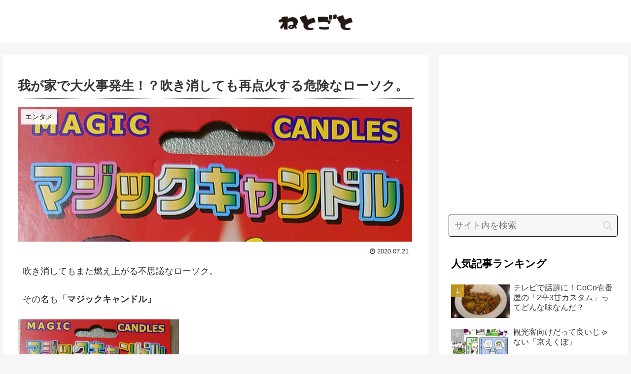

--- FILE ---
content_type: text/html; charset=utf-8
request_url: https://www.google.com/recaptcha/api2/anchor?ar=1&k=6Lcq1NwaAAAAAK__ZxhVMCOGZGissqzZJ1xrboA7&co=aHR0cHM6Ly9uZXRvZ290by5jb206NDQz&hl=ja&v=N67nZn4AqZkNcbeMu4prBgzg&size=invisible&badge=inline&anchor-ms=20000&execute-ms=30000&cb=xqzdsmk255f3
body_size: 48872
content:
<!DOCTYPE HTML><html dir="ltr" lang="ja"><head><meta http-equiv="Content-Type" content="text/html; charset=UTF-8">
<meta http-equiv="X-UA-Compatible" content="IE=edge">
<title>reCAPTCHA</title>
<style type="text/css">
/* cyrillic-ext */
@font-face {
  font-family: 'Roboto';
  font-style: normal;
  font-weight: 400;
  font-stretch: 100%;
  src: url(//fonts.gstatic.com/s/roboto/v48/KFO7CnqEu92Fr1ME7kSn66aGLdTylUAMa3GUBHMdazTgWw.woff2) format('woff2');
  unicode-range: U+0460-052F, U+1C80-1C8A, U+20B4, U+2DE0-2DFF, U+A640-A69F, U+FE2E-FE2F;
}
/* cyrillic */
@font-face {
  font-family: 'Roboto';
  font-style: normal;
  font-weight: 400;
  font-stretch: 100%;
  src: url(//fonts.gstatic.com/s/roboto/v48/KFO7CnqEu92Fr1ME7kSn66aGLdTylUAMa3iUBHMdazTgWw.woff2) format('woff2');
  unicode-range: U+0301, U+0400-045F, U+0490-0491, U+04B0-04B1, U+2116;
}
/* greek-ext */
@font-face {
  font-family: 'Roboto';
  font-style: normal;
  font-weight: 400;
  font-stretch: 100%;
  src: url(//fonts.gstatic.com/s/roboto/v48/KFO7CnqEu92Fr1ME7kSn66aGLdTylUAMa3CUBHMdazTgWw.woff2) format('woff2');
  unicode-range: U+1F00-1FFF;
}
/* greek */
@font-face {
  font-family: 'Roboto';
  font-style: normal;
  font-weight: 400;
  font-stretch: 100%;
  src: url(//fonts.gstatic.com/s/roboto/v48/KFO7CnqEu92Fr1ME7kSn66aGLdTylUAMa3-UBHMdazTgWw.woff2) format('woff2');
  unicode-range: U+0370-0377, U+037A-037F, U+0384-038A, U+038C, U+038E-03A1, U+03A3-03FF;
}
/* math */
@font-face {
  font-family: 'Roboto';
  font-style: normal;
  font-weight: 400;
  font-stretch: 100%;
  src: url(//fonts.gstatic.com/s/roboto/v48/KFO7CnqEu92Fr1ME7kSn66aGLdTylUAMawCUBHMdazTgWw.woff2) format('woff2');
  unicode-range: U+0302-0303, U+0305, U+0307-0308, U+0310, U+0312, U+0315, U+031A, U+0326-0327, U+032C, U+032F-0330, U+0332-0333, U+0338, U+033A, U+0346, U+034D, U+0391-03A1, U+03A3-03A9, U+03B1-03C9, U+03D1, U+03D5-03D6, U+03F0-03F1, U+03F4-03F5, U+2016-2017, U+2034-2038, U+203C, U+2040, U+2043, U+2047, U+2050, U+2057, U+205F, U+2070-2071, U+2074-208E, U+2090-209C, U+20D0-20DC, U+20E1, U+20E5-20EF, U+2100-2112, U+2114-2115, U+2117-2121, U+2123-214F, U+2190, U+2192, U+2194-21AE, U+21B0-21E5, U+21F1-21F2, U+21F4-2211, U+2213-2214, U+2216-22FF, U+2308-230B, U+2310, U+2319, U+231C-2321, U+2336-237A, U+237C, U+2395, U+239B-23B7, U+23D0, U+23DC-23E1, U+2474-2475, U+25AF, U+25B3, U+25B7, U+25BD, U+25C1, U+25CA, U+25CC, U+25FB, U+266D-266F, U+27C0-27FF, U+2900-2AFF, U+2B0E-2B11, U+2B30-2B4C, U+2BFE, U+3030, U+FF5B, U+FF5D, U+1D400-1D7FF, U+1EE00-1EEFF;
}
/* symbols */
@font-face {
  font-family: 'Roboto';
  font-style: normal;
  font-weight: 400;
  font-stretch: 100%;
  src: url(//fonts.gstatic.com/s/roboto/v48/KFO7CnqEu92Fr1ME7kSn66aGLdTylUAMaxKUBHMdazTgWw.woff2) format('woff2');
  unicode-range: U+0001-000C, U+000E-001F, U+007F-009F, U+20DD-20E0, U+20E2-20E4, U+2150-218F, U+2190, U+2192, U+2194-2199, U+21AF, U+21E6-21F0, U+21F3, U+2218-2219, U+2299, U+22C4-22C6, U+2300-243F, U+2440-244A, U+2460-24FF, U+25A0-27BF, U+2800-28FF, U+2921-2922, U+2981, U+29BF, U+29EB, U+2B00-2BFF, U+4DC0-4DFF, U+FFF9-FFFB, U+10140-1018E, U+10190-1019C, U+101A0, U+101D0-101FD, U+102E0-102FB, U+10E60-10E7E, U+1D2C0-1D2D3, U+1D2E0-1D37F, U+1F000-1F0FF, U+1F100-1F1AD, U+1F1E6-1F1FF, U+1F30D-1F30F, U+1F315, U+1F31C, U+1F31E, U+1F320-1F32C, U+1F336, U+1F378, U+1F37D, U+1F382, U+1F393-1F39F, U+1F3A7-1F3A8, U+1F3AC-1F3AF, U+1F3C2, U+1F3C4-1F3C6, U+1F3CA-1F3CE, U+1F3D4-1F3E0, U+1F3ED, U+1F3F1-1F3F3, U+1F3F5-1F3F7, U+1F408, U+1F415, U+1F41F, U+1F426, U+1F43F, U+1F441-1F442, U+1F444, U+1F446-1F449, U+1F44C-1F44E, U+1F453, U+1F46A, U+1F47D, U+1F4A3, U+1F4B0, U+1F4B3, U+1F4B9, U+1F4BB, U+1F4BF, U+1F4C8-1F4CB, U+1F4D6, U+1F4DA, U+1F4DF, U+1F4E3-1F4E6, U+1F4EA-1F4ED, U+1F4F7, U+1F4F9-1F4FB, U+1F4FD-1F4FE, U+1F503, U+1F507-1F50B, U+1F50D, U+1F512-1F513, U+1F53E-1F54A, U+1F54F-1F5FA, U+1F610, U+1F650-1F67F, U+1F687, U+1F68D, U+1F691, U+1F694, U+1F698, U+1F6AD, U+1F6B2, U+1F6B9-1F6BA, U+1F6BC, U+1F6C6-1F6CF, U+1F6D3-1F6D7, U+1F6E0-1F6EA, U+1F6F0-1F6F3, U+1F6F7-1F6FC, U+1F700-1F7FF, U+1F800-1F80B, U+1F810-1F847, U+1F850-1F859, U+1F860-1F887, U+1F890-1F8AD, U+1F8B0-1F8BB, U+1F8C0-1F8C1, U+1F900-1F90B, U+1F93B, U+1F946, U+1F984, U+1F996, U+1F9E9, U+1FA00-1FA6F, U+1FA70-1FA7C, U+1FA80-1FA89, U+1FA8F-1FAC6, U+1FACE-1FADC, U+1FADF-1FAE9, U+1FAF0-1FAF8, U+1FB00-1FBFF;
}
/* vietnamese */
@font-face {
  font-family: 'Roboto';
  font-style: normal;
  font-weight: 400;
  font-stretch: 100%;
  src: url(//fonts.gstatic.com/s/roboto/v48/KFO7CnqEu92Fr1ME7kSn66aGLdTylUAMa3OUBHMdazTgWw.woff2) format('woff2');
  unicode-range: U+0102-0103, U+0110-0111, U+0128-0129, U+0168-0169, U+01A0-01A1, U+01AF-01B0, U+0300-0301, U+0303-0304, U+0308-0309, U+0323, U+0329, U+1EA0-1EF9, U+20AB;
}
/* latin-ext */
@font-face {
  font-family: 'Roboto';
  font-style: normal;
  font-weight: 400;
  font-stretch: 100%;
  src: url(//fonts.gstatic.com/s/roboto/v48/KFO7CnqEu92Fr1ME7kSn66aGLdTylUAMa3KUBHMdazTgWw.woff2) format('woff2');
  unicode-range: U+0100-02BA, U+02BD-02C5, U+02C7-02CC, U+02CE-02D7, U+02DD-02FF, U+0304, U+0308, U+0329, U+1D00-1DBF, U+1E00-1E9F, U+1EF2-1EFF, U+2020, U+20A0-20AB, U+20AD-20C0, U+2113, U+2C60-2C7F, U+A720-A7FF;
}
/* latin */
@font-face {
  font-family: 'Roboto';
  font-style: normal;
  font-weight: 400;
  font-stretch: 100%;
  src: url(//fonts.gstatic.com/s/roboto/v48/KFO7CnqEu92Fr1ME7kSn66aGLdTylUAMa3yUBHMdazQ.woff2) format('woff2');
  unicode-range: U+0000-00FF, U+0131, U+0152-0153, U+02BB-02BC, U+02C6, U+02DA, U+02DC, U+0304, U+0308, U+0329, U+2000-206F, U+20AC, U+2122, U+2191, U+2193, U+2212, U+2215, U+FEFF, U+FFFD;
}
/* cyrillic-ext */
@font-face {
  font-family: 'Roboto';
  font-style: normal;
  font-weight: 500;
  font-stretch: 100%;
  src: url(//fonts.gstatic.com/s/roboto/v48/KFO7CnqEu92Fr1ME7kSn66aGLdTylUAMa3GUBHMdazTgWw.woff2) format('woff2');
  unicode-range: U+0460-052F, U+1C80-1C8A, U+20B4, U+2DE0-2DFF, U+A640-A69F, U+FE2E-FE2F;
}
/* cyrillic */
@font-face {
  font-family: 'Roboto';
  font-style: normal;
  font-weight: 500;
  font-stretch: 100%;
  src: url(//fonts.gstatic.com/s/roboto/v48/KFO7CnqEu92Fr1ME7kSn66aGLdTylUAMa3iUBHMdazTgWw.woff2) format('woff2');
  unicode-range: U+0301, U+0400-045F, U+0490-0491, U+04B0-04B1, U+2116;
}
/* greek-ext */
@font-face {
  font-family: 'Roboto';
  font-style: normal;
  font-weight: 500;
  font-stretch: 100%;
  src: url(//fonts.gstatic.com/s/roboto/v48/KFO7CnqEu92Fr1ME7kSn66aGLdTylUAMa3CUBHMdazTgWw.woff2) format('woff2');
  unicode-range: U+1F00-1FFF;
}
/* greek */
@font-face {
  font-family: 'Roboto';
  font-style: normal;
  font-weight: 500;
  font-stretch: 100%;
  src: url(//fonts.gstatic.com/s/roboto/v48/KFO7CnqEu92Fr1ME7kSn66aGLdTylUAMa3-UBHMdazTgWw.woff2) format('woff2');
  unicode-range: U+0370-0377, U+037A-037F, U+0384-038A, U+038C, U+038E-03A1, U+03A3-03FF;
}
/* math */
@font-face {
  font-family: 'Roboto';
  font-style: normal;
  font-weight: 500;
  font-stretch: 100%;
  src: url(//fonts.gstatic.com/s/roboto/v48/KFO7CnqEu92Fr1ME7kSn66aGLdTylUAMawCUBHMdazTgWw.woff2) format('woff2');
  unicode-range: U+0302-0303, U+0305, U+0307-0308, U+0310, U+0312, U+0315, U+031A, U+0326-0327, U+032C, U+032F-0330, U+0332-0333, U+0338, U+033A, U+0346, U+034D, U+0391-03A1, U+03A3-03A9, U+03B1-03C9, U+03D1, U+03D5-03D6, U+03F0-03F1, U+03F4-03F5, U+2016-2017, U+2034-2038, U+203C, U+2040, U+2043, U+2047, U+2050, U+2057, U+205F, U+2070-2071, U+2074-208E, U+2090-209C, U+20D0-20DC, U+20E1, U+20E5-20EF, U+2100-2112, U+2114-2115, U+2117-2121, U+2123-214F, U+2190, U+2192, U+2194-21AE, U+21B0-21E5, U+21F1-21F2, U+21F4-2211, U+2213-2214, U+2216-22FF, U+2308-230B, U+2310, U+2319, U+231C-2321, U+2336-237A, U+237C, U+2395, U+239B-23B7, U+23D0, U+23DC-23E1, U+2474-2475, U+25AF, U+25B3, U+25B7, U+25BD, U+25C1, U+25CA, U+25CC, U+25FB, U+266D-266F, U+27C0-27FF, U+2900-2AFF, U+2B0E-2B11, U+2B30-2B4C, U+2BFE, U+3030, U+FF5B, U+FF5D, U+1D400-1D7FF, U+1EE00-1EEFF;
}
/* symbols */
@font-face {
  font-family: 'Roboto';
  font-style: normal;
  font-weight: 500;
  font-stretch: 100%;
  src: url(//fonts.gstatic.com/s/roboto/v48/KFO7CnqEu92Fr1ME7kSn66aGLdTylUAMaxKUBHMdazTgWw.woff2) format('woff2');
  unicode-range: U+0001-000C, U+000E-001F, U+007F-009F, U+20DD-20E0, U+20E2-20E4, U+2150-218F, U+2190, U+2192, U+2194-2199, U+21AF, U+21E6-21F0, U+21F3, U+2218-2219, U+2299, U+22C4-22C6, U+2300-243F, U+2440-244A, U+2460-24FF, U+25A0-27BF, U+2800-28FF, U+2921-2922, U+2981, U+29BF, U+29EB, U+2B00-2BFF, U+4DC0-4DFF, U+FFF9-FFFB, U+10140-1018E, U+10190-1019C, U+101A0, U+101D0-101FD, U+102E0-102FB, U+10E60-10E7E, U+1D2C0-1D2D3, U+1D2E0-1D37F, U+1F000-1F0FF, U+1F100-1F1AD, U+1F1E6-1F1FF, U+1F30D-1F30F, U+1F315, U+1F31C, U+1F31E, U+1F320-1F32C, U+1F336, U+1F378, U+1F37D, U+1F382, U+1F393-1F39F, U+1F3A7-1F3A8, U+1F3AC-1F3AF, U+1F3C2, U+1F3C4-1F3C6, U+1F3CA-1F3CE, U+1F3D4-1F3E0, U+1F3ED, U+1F3F1-1F3F3, U+1F3F5-1F3F7, U+1F408, U+1F415, U+1F41F, U+1F426, U+1F43F, U+1F441-1F442, U+1F444, U+1F446-1F449, U+1F44C-1F44E, U+1F453, U+1F46A, U+1F47D, U+1F4A3, U+1F4B0, U+1F4B3, U+1F4B9, U+1F4BB, U+1F4BF, U+1F4C8-1F4CB, U+1F4D6, U+1F4DA, U+1F4DF, U+1F4E3-1F4E6, U+1F4EA-1F4ED, U+1F4F7, U+1F4F9-1F4FB, U+1F4FD-1F4FE, U+1F503, U+1F507-1F50B, U+1F50D, U+1F512-1F513, U+1F53E-1F54A, U+1F54F-1F5FA, U+1F610, U+1F650-1F67F, U+1F687, U+1F68D, U+1F691, U+1F694, U+1F698, U+1F6AD, U+1F6B2, U+1F6B9-1F6BA, U+1F6BC, U+1F6C6-1F6CF, U+1F6D3-1F6D7, U+1F6E0-1F6EA, U+1F6F0-1F6F3, U+1F6F7-1F6FC, U+1F700-1F7FF, U+1F800-1F80B, U+1F810-1F847, U+1F850-1F859, U+1F860-1F887, U+1F890-1F8AD, U+1F8B0-1F8BB, U+1F8C0-1F8C1, U+1F900-1F90B, U+1F93B, U+1F946, U+1F984, U+1F996, U+1F9E9, U+1FA00-1FA6F, U+1FA70-1FA7C, U+1FA80-1FA89, U+1FA8F-1FAC6, U+1FACE-1FADC, U+1FADF-1FAE9, U+1FAF0-1FAF8, U+1FB00-1FBFF;
}
/* vietnamese */
@font-face {
  font-family: 'Roboto';
  font-style: normal;
  font-weight: 500;
  font-stretch: 100%;
  src: url(//fonts.gstatic.com/s/roboto/v48/KFO7CnqEu92Fr1ME7kSn66aGLdTylUAMa3OUBHMdazTgWw.woff2) format('woff2');
  unicode-range: U+0102-0103, U+0110-0111, U+0128-0129, U+0168-0169, U+01A0-01A1, U+01AF-01B0, U+0300-0301, U+0303-0304, U+0308-0309, U+0323, U+0329, U+1EA0-1EF9, U+20AB;
}
/* latin-ext */
@font-face {
  font-family: 'Roboto';
  font-style: normal;
  font-weight: 500;
  font-stretch: 100%;
  src: url(//fonts.gstatic.com/s/roboto/v48/KFO7CnqEu92Fr1ME7kSn66aGLdTylUAMa3KUBHMdazTgWw.woff2) format('woff2');
  unicode-range: U+0100-02BA, U+02BD-02C5, U+02C7-02CC, U+02CE-02D7, U+02DD-02FF, U+0304, U+0308, U+0329, U+1D00-1DBF, U+1E00-1E9F, U+1EF2-1EFF, U+2020, U+20A0-20AB, U+20AD-20C0, U+2113, U+2C60-2C7F, U+A720-A7FF;
}
/* latin */
@font-face {
  font-family: 'Roboto';
  font-style: normal;
  font-weight: 500;
  font-stretch: 100%;
  src: url(//fonts.gstatic.com/s/roboto/v48/KFO7CnqEu92Fr1ME7kSn66aGLdTylUAMa3yUBHMdazQ.woff2) format('woff2');
  unicode-range: U+0000-00FF, U+0131, U+0152-0153, U+02BB-02BC, U+02C6, U+02DA, U+02DC, U+0304, U+0308, U+0329, U+2000-206F, U+20AC, U+2122, U+2191, U+2193, U+2212, U+2215, U+FEFF, U+FFFD;
}
/* cyrillic-ext */
@font-face {
  font-family: 'Roboto';
  font-style: normal;
  font-weight: 900;
  font-stretch: 100%;
  src: url(//fonts.gstatic.com/s/roboto/v48/KFO7CnqEu92Fr1ME7kSn66aGLdTylUAMa3GUBHMdazTgWw.woff2) format('woff2');
  unicode-range: U+0460-052F, U+1C80-1C8A, U+20B4, U+2DE0-2DFF, U+A640-A69F, U+FE2E-FE2F;
}
/* cyrillic */
@font-face {
  font-family: 'Roboto';
  font-style: normal;
  font-weight: 900;
  font-stretch: 100%;
  src: url(//fonts.gstatic.com/s/roboto/v48/KFO7CnqEu92Fr1ME7kSn66aGLdTylUAMa3iUBHMdazTgWw.woff2) format('woff2');
  unicode-range: U+0301, U+0400-045F, U+0490-0491, U+04B0-04B1, U+2116;
}
/* greek-ext */
@font-face {
  font-family: 'Roboto';
  font-style: normal;
  font-weight: 900;
  font-stretch: 100%;
  src: url(//fonts.gstatic.com/s/roboto/v48/KFO7CnqEu92Fr1ME7kSn66aGLdTylUAMa3CUBHMdazTgWw.woff2) format('woff2');
  unicode-range: U+1F00-1FFF;
}
/* greek */
@font-face {
  font-family: 'Roboto';
  font-style: normal;
  font-weight: 900;
  font-stretch: 100%;
  src: url(//fonts.gstatic.com/s/roboto/v48/KFO7CnqEu92Fr1ME7kSn66aGLdTylUAMa3-UBHMdazTgWw.woff2) format('woff2');
  unicode-range: U+0370-0377, U+037A-037F, U+0384-038A, U+038C, U+038E-03A1, U+03A3-03FF;
}
/* math */
@font-face {
  font-family: 'Roboto';
  font-style: normal;
  font-weight: 900;
  font-stretch: 100%;
  src: url(//fonts.gstatic.com/s/roboto/v48/KFO7CnqEu92Fr1ME7kSn66aGLdTylUAMawCUBHMdazTgWw.woff2) format('woff2');
  unicode-range: U+0302-0303, U+0305, U+0307-0308, U+0310, U+0312, U+0315, U+031A, U+0326-0327, U+032C, U+032F-0330, U+0332-0333, U+0338, U+033A, U+0346, U+034D, U+0391-03A1, U+03A3-03A9, U+03B1-03C9, U+03D1, U+03D5-03D6, U+03F0-03F1, U+03F4-03F5, U+2016-2017, U+2034-2038, U+203C, U+2040, U+2043, U+2047, U+2050, U+2057, U+205F, U+2070-2071, U+2074-208E, U+2090-209C, U+20D0-20DC, U+20E1, U+20E5-20EF, U+2100-2112, U+2114-2115, U+2117-2121, U+2123-214F, U+2190, U+2192, U+2194-21AE, U+21B0-21E5, U+21F1-21F2, U+21F4-2211, U+2213-2214, U+2216-22FF, U+2308-230B, U+2310, U+2319, U+231C-2321, U+2336-237A, U+237C, U+2395, U+239B-23B7, U+23D0, U+23DC-23E1, U+2474-2475, U+25AF, U+25B3, U+25B7, U+25BD, U+25C1, U+25CA, U+25CC, U+25FB, U+266D-266F, U+27C0-27FF, U+2900-2AFF, U+2B0E-2B11, U+2B30-2B4C, U+2BFE, U+3030, U+FF5B, U+FF5D, U+1D400-1D7FF, U+1EE00-1EEFF;
}
/* symbols */
@font-face {
  font-family: 'Roboto';
  font-style: normal;
  font-weight: 900;
  font-stretch: 100%;
  src: url(//fonts.gstatic.com/s/roboto/v48/KFO7CnqEu92Fr1ME7kSn66aGLdTylUAMaxKUBHMdazTgWw.woff2) format('woff2');
  unicode-range: U+0001-000C, U+000E-001F, U+007F-009F, U+20DD-20E0, U+20E2-20E4, U+2150-218F, U+2190, U+2192, U+2194-2199, U+21AF, U+21E6-21F0, U+21F3, U+2218-2219, U+2299, U+22C4-22C6, U+2300-243F, U+2440-244A, U+2460-24FF, U+25A0-27BF, U+2800-28FF, U+2921-2922, U+2981, U+29BF, U+29EB, U+2B00-2BFF, U+4DC0-4DFF, U+FFF9-FFFB, U+10140-1018E, U+10190-1019C, U+101A0, U+101D0-101FD, U+102E0-102FB, U+10E60-10E7E, U+1D2C0-1D2D3, U+1D2E0-1D37F, U+1F000-1F0FF, U+1F100-1F1AD, U+1F1E6-1F1FF, U+1F30D-1F30F, U+1F315, U+1F31C, U+1F31E, U+1F320-1F32C, U+1F336, U+1F378, U+1F37D, U+1F382, U+1F393-1F39F, U+1F3A7-1F3A8, U+1F3AC-1F3AF, U+1F3C2, U+1F3C4-1F3C6, U+1F3CA-1F3CE, U+1F3D4-1F3E0, U+1F3ED, U+1F3F1-1F3F3, U+1F3F5-1F3F7, U+1F408, U+1F415, U+1F41F, U+1F426, U+1F43F, U+1F441-1F442, U+1F444, U+1F446-1F449, U+1F44C-1F44E, U+1F453, U+1F46A, U+1F47D, U+1F4A3, U+1F4B0, U+1F4B3, U+1F4B9, U+1F4BB, U+1F4BF, U+1F4C8-1F4CB, U+1F4D6, U+1F4DA, U+1F4DF, U+1F4E3-1F4E6, U+1F4EA-1F4ED, U+1F4F7, U+1F4F9-1F4FB, U+1F4FD-1F4FE, U+1F503, U+1F507-1F50B, U+1F50D, U+1F512-1F513, U+1F53E-1F54A, U+1F54F-1F5FA, U+1F610, U+1F650-1F67F, U+1F687, U+1F68D, U+1F691, U+1F694, U+1F698, U+1F6AD, U+1F6B2, U+1F6B9-1F6BA, U+1F6BC, U+1F6C6-1F6CF, U+1F6D3-1F6D7, U+1F6E0-1F6EA, U+1F6F0-1F6F3, U+1F6F7-1F6FC, U+1F700-1F7FF, U+1F800-1F80B, U+1F810-1F847, U+1F850-1F859, U+1F860-1F887, U+1F890-1F8AD, U+1F8B0-1F8BB, U+1F8C0-1F8C1, U+1F900-1F90B, U+1F93B, U+1F946, U+1F984, U+1F996, U+1F9E9, U+1FA00-1FA6F, U+1FA70-1FA7C, U+1FA80-1FA89, U+1FA8F-1FAC6, U+1FACE-1FADC, U+1FADF-1FAE9, U+1FAF0-1FAF8, U+1FB00-1FBFF;
}
/* vietnamese */
@font-face {
  font-family: 'Roboto';
  font-style: normal;
  font-weight: 900;
  font-stretch: 100%;
  src: url(//fonts.gstatic.com/s/roboto/v48/KFO7CnqEu92Fr1ME7kSn66aGLdTylUAMa3OUBHMdazTgWw.woff2) format('woff2');
  unicode-range: U+0102-0103, U+0110-0111, U+0128-0129, U+0168-0169, U+01A0-01A1, U+01AF-01B0, U+0300-0301, U+0303-0304, U+0308-0309, U+0323, U+0329, U+1EA0-1EF9, U+20AB;
}
/* latin-ext */
@font-face {
  font-family: 'Roboto';
  font-style: normal;
  font-weight: 900;
  font-stretch: 100%;
  src: url(//fonts.gstatic.com/s/roboto/v48/KFO7CnqEu92Fr1ME7kSn66aGLdTylUAMa3KUBHMdazTgWw.woff2) format('woff2');
  unicode-range: U+0100-02BA, U+02BD-02C5, U+02C7-02CC, U+02CE-02D7, U+02DD-02FF, U+0304, U+0308, U+0329, U+1D00-1DBF, U+1E00-1E9F, U+1EF2-1EFF, U+2020, U+20A0-20AB, U+20AD-20C0, U+2113, U+2C60-2C7F, U+A720-A7FF;
}
/* latin */
@font-face {
  font-family: 'Roboto';
  font-style: normal;
  font-weight: 900;
  font-stretch: 100%;
  src: url(//fonts.gstatic.com/s/roboto/v48/KFO7CnqEu92Fr1ME7kSn66aGLdTylUAMa3yUBHMdazQ.woff2) format('woff2');
  unicode-range: U+0000-00FF, U+0131, U+0152-0153, U+02BB-02BC, U+02C6, U+02DA, U+02DC, U+0304, U+0308, U+0329, U+2000-206F, U+20AC, U+2122, U+2191, U+2193, U+2212, U+2215, U+FEFF, U+FFFD;
}

</style>
<link rel="stylesheet" type="text/css" href="https://www.gstatic.com/recaptcha/releases/N67nZn4AqZkNcbeMu4prBgzg/styles__ltr.css">
<script nonce="qWCv7UWFwwpzLX0svPRLQw" type="text/javascript">window['__recaptcha_api'] = 'https://www.google.com/recaptcha/api2/';</script>
<script type="text/javascript" src="https://www.gstatic.com/recaptcha/releases/N67nZn4AqZkNcbeMu4prBgzg/recaptcha__ja.js" nonce="qWCv7UWFwwpzLX0svPRLQw">
      
    </script></head>
<body><div id="rc-anchor-alert" class="rc-anchor-alert"></div>
<input type="hidden" id="recaptcha-token" value="[base64]">
<script type="text/javascript" nonce="qWCv7UWFwwpzLX0svPRLQw">
      recaptcha.anchor.Main.init("[\x22ainput\x22,[\x22bgdata\x22,\x22\x22,\[base64]/[base64]/[base64]/[base64]/[base64]/UltsKytdPUU6KEU8MjA0OD9SW2wrK109RT4+NnwxOTI6KChFJjY0NTEyKT09NTUyOTYmJk0rMTxjLmxlbmd0aCYmKGMuY2hhckNvZGVBdChNKzEpJjY0NTEyKT09NTYzMjA/[base64]/[base64]/[base64]/[base64]/[base64]/[base64]/[base64]\x22,\[base64]\\u003d\\u003d\x22,\x22w51fwqorwojChMKfBcORFUpGF8K3wqNaE8OEw7XDl8KJw6FCJMO/[base64]/DoV8ZPF/DnERCFmdMw5pOGAsLwqJWQibDmsKoKyEQPAgVw5bCsBNtVsKLwrUtw7DCncOiNiJCw6nDsxNYw50dMn/Cq2lGH8OSw7NDw4zCo8OpfsOLLQbDjVh6wpLCmMKuVHp3w6vDlU0jw6LCkX3Dg8K7w50yDcKkwoxja8OEMjLDhxhRwr5kw5BJworCph/DrcKWDH3DhBHDrSjDiwzCqGtcwpkRdEzChEjCjgsqAsKnw4/Dk8KrJgPDgWBWw6bDssONwoYFFljDnsKwYcKkCcOdwohPNUvCksKHRR7DgcKBLVtkZsOYw4TCoT/CvsK0w7bCsAzCpT8qw7/[base64]/Dq2DCo0lrIj/[base64]/CjcKVw5p4woDChyIFWSA9wqw2dMO5NHnCkcOCw5c0U8K0McKkw7Aqwp9lwoJqw4PCl8KmehTCugHDosOcasK8w48Tw7LCssO2wqjDhijCtFrDnh0dNcKmwpQRwrgLw612cMOZecOMwqHDlcORcD3CjX/DuMOHw7rCiFXCscKgwqJxwpNFwoEQwr1UU8OwBGPCqMOeY1V3BsOiw7J4S1skw6EBwq7DtU9pWcOJwowLw59oF8OgRsKEwrvDpMKWXifCgQLCl3bDisOmPsKCwqcxOwjCiSrCj8O7wpbCjMK/w7jCrkjChcOuwqjDoMOvwoPCnsOgOsKnWxAtKQvCncOrw7PDhSp4bAxwM8OqGDAnwpvDiDrDtcOywr/Ct8OBw7rDikTDoik1w5HDlDXDiEMMw4TCscK9U8KLw4LDp8ODw6krwqEiw7vCrkENw6d6wpFUU8K3wpDDk8OnHsOpwpjCpwbCvMKDw43Ci8KMSTDCosO1w7Esw64Xw5oPw6Axw4bDtX/Ck8KMw6nDgMKjw63Dm8Omw51pwozDhA/[base64]/Cl2LCrmAWwq/CnsOmwoslw4YQw7rCpMKiw4YRe8KdH8OobMK/[base64]/[base64]/CtMKvbsOYXAkIwpo9TMKneivCijwpRsOPGsKHfsKnWsOcw4PDnMOUw6/Co8KELMO/YsOiw7XChWI6wo7DpT/DgcKlbWDCpmwpHcOSeMOqwqvCiSUoZsKGFsO3wrFnccOUVTYsWw/CqQglwonDi8KYw4ZawpU3NFJJFh/Cs2rDgMKXw44KelZxwpjDqzfDr3Z9RyAtSMOcwpdhJhdZJsOOw4XDk8OxbcKKw4dYJUMqL8O9w5c6MMKHw5rDtsOCCMK+JgZuwojDo1HDsMOJCQrCjMOdeEEhw4DDl1fDnmvDhlUswrV2wq4Kw4tlwpLCmSjClwXDtCR5w5Evw6Anw6/DjsK5wr/CtcOGMm/DocOuez4pw753wrNBwrR6w4AnE3l0w6HDgsOrw6PCu8KiwrVIXHNfw5B2bFfCk8OYwqHCgcKTwoo/w70uBlhMAAFjRXdzw7hiwrzCq8K5w5nChybDmsKSw6PDs0ZPw7tEw7Jdw6XDvSXDh8Knw4TCssOCw7PClzsXdcKqbsKjw5d5acKZwojCiMOofMOtWcK9wrvCgn4/w5RSw7jDgcK4KcO3M1HCgMOcwplAw7PDnMOOw67DlXkWw53DlsOlw6QFwoPCtHBWwqJeAcOlwqTDrMKZPh/[base64]/Dog9LEVkJTcKtwpjDrcO+SE7Dp8KmZMODSsO3wozDmksxfysDwrTDo8Olwp5yw4LDu2bCiCLDuHU3wqjCjUHDl0TChkIkw7oVIlVVwq/[base64]/DnmDCi8K5w47DjjzCiAzCjsKeQBXDrm7DoATDlD3DrkvDo8KGw65JT8KXR1/CiFBcBAbCpcKMw7kHwrImXsO1wotIwqHCvsObw78owrfDjMKgw5PCt2LDlRsHwojDswfCvio3TQRNc3cGwpE/XMO7wrspwrhqwp3Dj1PDp21TESlmwo/CrcOVPiU1woTDusOyw4HCpMOfEjHCtcKfFBPCoC/DrGHDtcO8w5bCgSNuwpU2URdNR8KYL3LDsFoobHHDg8KLwpXCisK8emTDlcOXw5EOEcKbw7jDoMO6w4zCgcKMXMOxwrlUw40TwpvCssKOwo/Dv8KbwoPCjcKRwonCuWJhXhTCoMKLZMKtAhRvwoxjw6LDhsKxwp3ClBDCmMKGw57Dkl5wdlRLGw/CpFHDoMOww7tOwrIYA8KdwoPCo8O0w6YMwqZZw65Hw7FYw7lpVsONHsKZUMOLdcKXwoRoMMOXDcOwwoXClz/[base64]/w71PKlfCkhfDuTBWw6rCqsKAw4x/w5EoCFjDq8Ozw4XCqws9wovCnjnDvsOfI2Vyw4VvFMOiw4RfKMO0RcKFWcOwwrfCmMKrwpUDOcKSw584ChbCvxlWZ2bDvhpTWMKAGMOcAyxow48GwrDCs8O6RcOGwo/DisOKcMKyasOIUsKTwo/DulbDgSMFWjEiw4vCiMK3LcKmw5LCgcKwFVEYQwNLJsO1E1fDm8OrOW7Ch3F3WsKawpbDg8Oaw6JWQsKnFcKUwoQRw6lgVCfCp8K4wpTCisOveXQ6wqkgw7zCt8OHZ8KgYsK2dsKFFMK9FVQ2wpkYXV8ZBi/CmllLwojDlT1Vwr5hCDRaM8OZPsKmwpcDJcK0LjEzw6QrQsOnw6EFbsKvw71Ww4IMKB/DqMKww5ZhIsKZw5xaa8OsbyDCtmDCvXXCugDCgyzClnpTc8OmLcOXw4MdFAkwBsKKw6zCtjYzUsKyw703XcK5LcKFwostwrklwrUFw4DDr1nCpsO9bsKLEsOrAwTDtMKywpkNAnPDm3tnw40Vw5/DvW4Uw5oGQW1uQl/DjQREGcKrAMKlw7RSa8Obw6TCgsOkwqMoISrCjsKQw4nDg8K0BMK+WgpwAEwhwqgiw5Qhw7lfwr3CowfChMK/w6s2wrRUHMOWcSXCsy1OwprCn8O6wrXCrS/Chlc8TsKyWMKgNcOkLcKxGVXCuCUoFRdpV0jDnkxYwqbDlMOEHcK5w6gsScObDsKJB8KETXg0aQJtDzXDlmIFwpNdw4XDogZsX8Kcwo/Dm8OiEcKtwpZlWlMXG8OKwr3CtzDDshPCoMOIZxASwqQqw4VhKMKUKSnChMOawq3ChgXDvRlyw43DiRrDkDzCqUZHwp/Dj8O3woQNw7kSR8KLOH3Dq8K2EMO1wrbCsy0fwrnDjMK0IxoWUsOOAEYYE8ObITbChMKgwp/DrTh9OQpdw5/CusONwpcyw6zCmAnCtBJmwq/[base64]/[base64]/Cvwc6w6/[base64]/DiV7CjFfDtwwmwoxZw6U+wp8pDsOXw7zDiMO5XMKuwp/CsnPDiMKkLMKYwrLChMOVwoPCnMKWw7QJwpsmw74kGSLCkFHDnGQ1DMKpVsK6PMK5w7fDpVlqw4p7PR/CoRZcwpQWI1nDpMKpwr/CusK7wo7DoFBFw53DpMKSDcOWwo0Dw6ITOsOgw6VLMsO0wqfDu2TDjsOIw53DglJpHMOLw5trOwvCg8KbLk/CmcOxHn0sdwLDrQ7CqxFqwqceUcOeC8Ohw7bCl8KoJHLDh8OFw4nDoMKAw5dWw5liYsKzwrLCl8Kdw4rDtlHCt8KfBxpoC13CjcOtwqAEKScwwoXDsEJQbcO2w60MasO7RW/CkTbCkEDDvhcLFR7DmMO3wrJqMcOnHhbCm8KyV1F0wovDtMKgwqDDgVnDqV9+w64AfcKfOsOsS2QLwoXCtl7Cm8OXAz/CtTJdw7bDpcK8wq1TFMOHeULDisKNSXbCgHpqXMO7H8KdwpHDu8KSYMKZKcOQDXx8wp3Cu8KUwoHDmcKwJWLDjsOVw4tsC8K+w5TDj8Kcw7p4GgnCjMK/SCgAURfDvsKaw4rCisKKa2AXW8O6McOgwpswwqMeT3zDqcOPwrwGwo3Di3jDt2HCrsKQTcKwQRY/G8O9wp94wrDDvj/DlcOqTcOxcj/Dt8KJdsKUw4sWdxAHKG81dsKSeSHCqMOZQcKqw6bDlsO2SsKFw5pEw5XCs8KHw7AKwpIJEcOsDAZhw7BkaMK0w7FRwqwewrLCkcOZwq3DjxfCksKKFsOFFCgmfnhPGcO/GMOBwolqw5LDmcOVwrXCo8K0wovCvnVTAQ4CO3Z1aSw+w7/Cj8KDUsKfe2/DpEDDmMKEw6zDpzbCucOswol3EUbDoy11w5ICGMOcwrg2w6peblfDjMORHcOqwo1DfDM6w4bCssKVJg7CgMO8w6zDjUzDvsKhB2RKwoJIw4Mac8OKwrQFfF/CmB5Pw5kbY8OYVnbCsRfDtzPCg3ZBB8O0EMKncMONDsOGdMOTw68CIjFUCyPCg8Oafi7DmMK0w4LDojXCrcOSw6ZYZhPDrCrCmU94woMKf8KPB8Oawq5+d240VsOAwp9dP8KsUzPDmi3CuzF7BykDOcKiwrdmJMOuwpFYw6hYwr/CrUAowoNcR1nDrcOjc8OMICHDoh1lGVfCsUPDnsOld8O1AD8sZX/DucO5wqvDgj3Cg3w3w7nDoCXDicOOw43Dj8O7S8KAwoLDoMO5EARqYsKqwoPDnx5Cw5vDrh7Dj8KnewPDm3lXCnk+w6vDqEzCtMK0w4PDp2Bdw5J6w79mw7QMfmDDpjHDrcKqwprDu8KxSMKIQkZecxTDocKQGjfDunoRwpnCiHNJw4oVB19AcChNwpbCiMKhDSR/wp/Co31kw6xcw4PClsOaahzDisKxwoLChljDkxp5wpfCksKbOsKywpbCj8KLwopdwpJwK8OsI8K7FsOLwqvCnMKnw7/DoETChzLDqMKxYMKVw6vCtMKnXMOgwq9hZWHCkR3CmzYKwpHCl0xkwrbCu8KUdsOaZcKQBgnDvDfCo8OjN8KIwqppw7/[base64]/fHzDjcKTQGNUZcOBEsOVwqYDw7ITfsKuTEofwrfCncKuLxDDm8KJCcOtwrFIwqUaIztjwoTDqQ3DkjQ3w65Vw6BgMMO1woMXWzXDjsOEe3QDwoXDsMKjw5jDpsOWwobDjFjDnxTDr3HDpHHDgcK1VkDCh3B2KMKLw4JSw5TCtULDicOYM2HCv2PDmsOvVsOVC8Kfwp/[base64]/NxcUVgPCjsOxJSHDo8OZwp/DiRxgI3fCvsK0wr9MVsOUw4Udw6RzBsOMNCYhNcKew4YvayNkwr82MMOewqcrwp4mIMOzdx/DocOEw6tBw57CkMONAMKfwqtRUcOUSVrCpV/CiFzDmXVyw48leQhNMEHDmRgwbsO2wp1hwoDCuMOdwoXCilUZcsOtbcOJYlMjJcOsw5o2woLCpGlDw60WwrdIw4XCvxl1ejcpGsOQwq/[base64]/CjFtmw4YXVDzDqj3Ci8OQw7YRwr0lWsK5AsKNDMOeZsOmwpHDs8O9w6fDomRCw4AxGHBnVFY9BMKVH8KNBMK/Y8O/UCw7wr4Qwr/Cq8ObHsOhWcOGwp1APsOlwqomw53Cj8OKwqF0w6QTwqjDmxA/WDbDlsOXesKWwrDDv8KNNcKFe8OIcnDDocKpw73CrjxSwrXDg8KUHcO/w5EpJsO0w57CuzhcEF4dwqUuQ3/DgGhjw6PDkcKlwp81wp3DlcOOwpDCsMK5EmjCk2bCmQbCmcO6w7lHWMKFWcKmwppoPRLCnW7CiXkvwoNVADPCmcKPw67DjjoRLRhFwpZlwqFdwoRgGm/[base64]/M8O/worCmMOewrzDo8KdwpN+OcKXwqs+wrHCjTh9RF8FGsKQw5PDhMOXwprDmMOtHXMaR0hWVsKswpRFw4pHwqfDosKIw4vCq0FVwoJqwpjDgsO9w4bCisKTCkM6wq42Eh8iwpfDth4hwrtpwo/Dk8KZwqdKG10ndcKkw40jwoNSazFVZMOww6AKSXsVSTXCgUfDowgLw5DCr1rDh8OZOiJERMKwwp3DtwrClyciJjTDj8OywpM0wqF2F8Khw73DuMKMwq7Dg8Oowr7CvMK/AsOzwpvClwHCrsKNwpoNVMO1PUN/w7/Cn8K3w5/DmV/DqkQNw7DDkHdGw6FIw7jDgMO7CyzDg8OdwoNQw4HCjmAnRzzCuEbDm8KOw7PCjsKVGMKqw7pEB8Oow7zDksOQegrDlkrCrG1Nwp3DhyfCksKaLjxpHEfCv8O8R8K3fwbChw/CpsO0w4AUwq/CsCvDmjJ2wr/[base64]/OsKtwrdPRcKgw6XDlE5mH2EGY8KXb8Kpwp/[base64]/w5sDecKxZCgYwrdAwoHCscK0woXChsKaSMOYwovCoVFAw7fCp0rCvcKyUcO1MsOlwr8wDcKaX8Khwq4dE8OywqPDr8O7ahk4w6Z1UsO7wohawo58w6nDrkPCumzCpMOMwprCusK1w47CpjnClMKQwqvCtsOqbcOfRmgfB0tKLlTDrGc9w6nCh1nCqMOVVAsWesKvdw/DtzfCmHzCrsO5KcKYfTbDsMK1IRLChsOFAsO7dkTCpXbDihvCqj1od8K1wo1Ew7/DnMKZw63CnxHCiUpsDix/NmJ4dMKvT0VhwpLDhsK7InxHJsO6cTkCwrXCscOawoF7wpfDgmDCq3/CncKRED7DgQ86T1tbPwtsw585wo/CnVrCgcK2woHCukoRwrjClkIHwq7CqyoiAjvCtmPDj8Kow7o1w6LCicOkw7vCvsKew618HxwXI8KWDXsvw7DCocOGLsO5fsO/G8KTw4PDuzEtAcK/[base64]/CkBhpwqLCj8KZwoTDj20+V09Jw4orbcKBwohVwrXDiDDDjRTDlVBFCR3CtsK2wpfDocOEfBXDsG3CsUDDoR/Cs8KzccKhCMOWwodNFsKawpBwbMKowpU/[base64]/[base64]/Cs2QvwqfDlsOXwqrDlzckwptaw5IDZMKUb8KDwr3DuGNrw5UowrfDty8GwqzDiMOOeyjDo8OxB8KcWD1LLA/CmwZCwqbDo8OIBcOPwqrCqsOpFx4kwoJNwpU6W8OXHMO/NRoKeMOffV8aw6kXSMOGwpjCixY0e8KKIMOnccKCw6wywq0Uwq/DrsOQw7bCpy0Pak3Ck8Kfw4U0w5kMBwHDuATDrMOxKD7Dv8KVwrPDsMK+w6zDjS8JUktHw5BVwpDCh8KgwqMnPcOswqrDpCpbwoHCrVvDmifDucKnw4sJwpw8ZC5Uw7BtPMK/wrM3fVHCrw3CqkRzw5B5wqVOOG7DuzXDjMKdwoBmB8OAw67CqsK6aAA5wpw9dRwlw54OEcKkw4VVwqVMwokwesKmKMKTwr5kDAhIEHzCtzxtHlDDt8KaU8OjPMOPV8K5BXU3w4kcbj7CmHPClcODw67DhsOawqpkGE/[base64]/Djn8sYl5vLxjDrsO8w53DpcK9w5p/TMO+S29fwpjDoh9/w4vDgcK6EmrDmMK+woISClnCr0hRw5x1wp3CmEsYdMObWBp1w5gKKsKFwo8Iw55ZX8O1LMO9w5RIUDnCoF/DqsOXOcKDS8KGEMKdwojCiMO3wpEvw63Dnk4Qw6rClhbCslhsw6wTHMOLDj3DnsOAwrXDhcOKSMKLfsKrEWcQw6Z/wohUL8OXwpvCkk7DmCMEKMK+CMKVwpDCmsKWw57CnsOewpXCksK7VMONYV07dMOjNWnDpMOZw4c4VikeKlXDnsOyw6XDnjZOw5hPwrUHeB/DksOew4LCncOMwpFBE8ObwqPDml/CpMK0EStQw4fDqklaO8K3w7A7w4cQb8OfaytCZ2BHw4Q+wqfCiB1Ww4jCscK/U3rDvMOwwoDDm8KGwo7CpcKuwrZtwphXwqfDpnJ9wp3DhU1Dw7PDl8K5wppow4TCjEEgwrrCjkLClcKLwpVWw7k3RMKxLQZ/wrrDpwnCoVPDn3XDuWjCicKqAn4JwoIqw4LCqxvCucKyw7MwwpwvDsKxwpfDnsK+wqTCpBoAw4HDrcOvMC0Dwo3CnA1+TGpew7bCkEYVP2TCvT/CmUvCrcOAwqnDh0fDtGTDnMK8KE8UwpXDs8KMwofDvsKVE8ObwoVqSCnDtRQYwqDDl3oAVsKpTcKfSwvCm8KiFsODDMOQwphSw7rDolnCvMKWR8KNWsOrwr4/JcOow7dFwqnDgcOeLVAmccKTw5hAQsKFVDrDv8OhwpwMfsOFw6XCgRnCjik2wqNuwo9zaMKgWMKWIlvDk2Y/RMKuwpbDucKnw4HDhsOaw4fDrSPCgEzCoMKew6jCrMKnw6vCjC7ChcKYEsKaWXnDlsKpwrLDvMOew7fDnMOzwpsyQMKMwp9CSzsIwqsgwqIFDcK3wovDt3LDrMK1w5HCmsOTFFkWwqglwr7ClMKDwqEyMcKQAFjDicOfwpbCrcO5wqDCog/DpDbCkcOww4zDoMOPwqYIwoV7JsOdwrcBwopOa8OnwqIcdMOMw5phQMKfwrFsw4how5TCtCbDvBbCm03ClMO4c8K0w4ZRw6LDv8OcVMKeDDxQAMKaXglvQ8OPEMKrZcKoG8OnwpvDmE/DmcK5w5vCng/CuCtBfBzChjExwq1qw7MKwqbCjh7CtBDDvsKTMcOTwqRIw7zDnMKQw7XDmkkaQ8KKOcKZw5DCtsKhJhtzHlrCklUjwpvDuGtww73CokbClE9Tw5MdIG7CrMOqwr0Aw7PCt0lNWMKrJsKWOMKWdQFHO8O6asOOw5p+cD7Do17Co8K9HHt9EyJmw50WCcKNwqU/w4DDkTR0wqjDi3DDgMOow4nCvDPDqADCkBFBwoHCsG80TMKJOFDClWHDucK+w7JmDS1XwpZMG8OrK8KjHGoXaiDCnn7CnMKpB8OscsOhVG7Dl8KXYsOTM0/ClArClsOOKcOQwpnDgzkJeBA/wobDocKrw6bDq8Ouw7bCgsKifQNJw6TDulLDpsODwo1yZFLCosOPTg1DwpjDpcK9w5oGwq/CrT8Jw4wKwrVIOF/Dligew7HDhsOTMcK+w4NSY1d1JxbDtcKlPHzCgMOIQ3FzwrvCiX5kw4fDrsKSSsOJw7HChMOvTyMNdcOZw7g3AsOSTnR6IcOsw6PCpcO5w4fClcKQLcKwwpIIH8Kcwp/DiUnDjcOEPXDDuwRCwqM6w7nDr8K8woQjHlbDpcOdG017MmZDw4bDhVJmw6LCrsKFTcKfFXwow5UZHMOjwqrCv8OAworCisORbmFiLgxAe3odwpvDk1hGdsORwp4fw5piN8KMHMKZFMKJw6LDnsK/[base64]/DlzsDwrrCnzHCsMONw6scSsOZwo5BZsKQT8KZw6Ejw6DDgMOWUkzDkcOcw7vDk8OUw6vCj8ObDmAdw5gpCynDksKHw6TCg8Oxw4PDmcOtw5LCsHDDtEoXw6/Dn8KAMVZ6KSzDpwZdwqDCncKSwqXDvF7Ch8KVw7M0wpDCm8Ksw5xrZ8OFwoLDuhnDkTHClgR0azPCn20nQQkXwqJ1X8OFdgINWCXDjsOtw6xTw7wHw7vCviPDqnbCscK/wpDCgsOqwoVyEMKvCMKscxZbCcK3w6HCqR9kLnLDvcKnRHnCj8Knwqgiw7rCuBbDiVTDp1TDhHHCn8KBQsOjUsKSGcKkNcOsSSwDwp4Rw5JuGMOoGcO7FTkEwpTCq8OCwoHDvBBzw6AFw4/Cs8OswrUvQ8Kqw4bCpi7CnEXDkMKCw5ZsSMKCwpcqw7jDgMK8wqDCpS7CtB5adsOkw4MhXcK/GcK1F29tQyxLw6jDscK2bRI1EcOHwo4Jw4gUwpIJfBJRRRUgBcKWLsOnwofDnMKlwrvCqXjDpsOJA8O6JMKFGsOww5XDrcOJwqbDowHClyd5PFJtdFrDm8OfZMOMLcKResKtwow8fGVdWjbCig/CrQldwoLDmnU+ecKOwozDhsKtwpkzwoVpwp3DtMKWwrXCncORE8OJw5TClMO2wrwHZBzCjcKrw7/Ci8OGNUDDlcOswoHDksKgPxHDvzJ/wqsVEsKRwqTDkwBKw6EuYsOmKFg3QnR/wrzDm0YPV8OIa8KbPW89SF1KLcOkw73Cg8K7UcKPJyhgHn7Cvn8NcjfCiMKOwoPCv2DDlE/DscKQwpTCgzvCgTrCrMODUcKWMcKEworCh8OgPcKKZMOFwobCv2nCsRrCuh0AwpfCo8OqKld5wpLDkUN7w4M9wrYxwp0rUmoPwplXw5tlbX8VbEjDnk/DmsOMbiF4wqscRCzCv3cja8KrAMK1w6fCpyjCpsK5wqLCmMKjZ8OmXyPDhil7wq3DjWHDu8OXw4U9w5bDsMKhIRfDkjk/wpbCqw5OeDXDgsOlwpwkw6HDkAddMsKzwrlKwpfCiMK8w73Dg34Gw5DCqsKHwqcxwph/[base64]/[base64]/[base64]/FH7DplzDpjvCsA0Zwo7CtTcEwoXCkMKAwrNSwrtyN0TDjsK/wrMZNnQqcMKgwrjDssKBOcOLHMKowo09NMKPw6zDtsKyFwB9wpXCtnh3LjEhwr7DgsKXEsKzKiTClnA7wplyCBfDuMOmw7phQBRbIsOpwpIoWMKFGsKFwpxIw5lVeWXCoVVbwpnCuMKNMjAxw5JjwooIYcKXw4bCvm3Do8OBf8OqwqTCqUd0NDvDhsOHwrrCgH/CjHogw4xKODDCvcOAwowfcMOzK8KZXlhWwpPDrmsVwqZ4R3bDq8KYDndvwoV8w67CgsOzw5Y5wrHCqsO/aMKsw7AJbg0oFzlcfcOdIsOKwrkfwpccw5JOZ8OBWgNEMREIw7PDtTDDlsOABhQ/Ums/w6vCvxMFOR1Wc3jDv27CpBU2ZHkEwofDv3PCnm9Ze3NXXho/QsOtw5oxZT3CkMKuwrAJwrkER8ONJcKVEzRlKcOKwqdkwrF+w53CvcOTZsOWNH/[base64]/w6xhw4DDn2/Dik/CjcKpw5PDvQwuw4nCp8KWwp8udMObwphmCmPDtGkhR8K2w5AFw7jCrMOiwoTDv8OpIQjDlsKzwqXCikzDjcKJA8Kow6vCv8KBwpvCrzAbMMK+by1rw6xDwrxUwoknw5Juw5rDhVwgO8O4wqBQw6dHJ0cnwojDujPDr8K8wrzClz/DlMOvw4fDocOOQVgUP0ZoOEUNEsOxw5XDosKfw5lGCGIgN8KPwoYkRE/DjkpGbmTDnSZJD2BzwrTDi8KqUm5yw6I1w6tXwrbCjX7Di8K8SFjDgcOzwqV4wpgKwpMbw43Cqh19Y8KVS8KQwplhwogiWsOxEg8MfCbCpC7Ct8OHwpvDk3xbwo/CqX7Dk8K6UWDCocOBB8OWw7gYBVnCh3gcQE7DucKCZMOVwosawpJTNHd6w4jCjsKrB8KFw5ldworCrMKYd8OtUig0w7J/d8KvwpjDmjLCisOBMsOqa1rDqEldKcOIwoYbw7HDhMOICVZFN1puwr52wpgHPcKXw7E7wqXDixhZwqnDlHduwovCkFFaSsOTw7PDlcKxw6fDkgcOHlrCvsOWDD9WeMOmHhXCjHnClMO7dGbChykDKXbDkhbCsMORwpzDs8ONNGjCuio9w5LDu2E2wp/[base64]/DhcO+BsO2OsKRwqEXODHCmsOzdk3Cg8OVw4LDqE3DpGEpw7PCqTErwovDkkTDlMORwpFJwpHDlMO8w7FFwp0rwqZUw6kxJsK1FsKHYE7DoMKIBVgSX8Ksw4gzw43DvWvCqDtTw5LCuMO6wpY/XsKvIVPCrsKuEcOxBjbCulHCpcKTdytFPBTDp8OJW2/ClMO0wp7DvD3DoALDlsKVw6tmcTxRE8OJQAgFw4Yow6R0CsKcw6QfcXbDgMKAw7DDucKEYsOzwqxnZT/[base64]/Di3csR09zf33DvEnCvVLCjcKGQ1crLcKBwq3DmQzDjR/DvcONwoDCl8OKw495w68mXCnDhEXCsjjCoQvDnlnChsOeNsKebsKYw4bCrkk4SmLCgcOywqRsw4dnYCXCkx4/Hypvw48lMwBfw5kOwrrCk8OcwoFAP8KAw74bUHJBXgnDgcOGKcKSUsOnRXhiwqJ+cMKwYWdDwpYvw4kCw4nDpsOZwp40dQHDoMKrw5nDlht7IFNBdMKuPX3DuMK0woBCT8K1dVtJJcO6V8OYwpg8ADw8WMOJW0/DsgLCnsKbw4LCjMObR8OiwoUrw6rDucKRERzCvcK1eMOJADYWfcOsDmPCjxQZw7vDjR7DjGDClCfDhibDnGM8woTDgj7DusO3Zj08DsKzwqNfw54JwpDDkwUZwqVnM8KDSzbCqcK8HsOfYUfCix/DpSsCOREvEcOaKMOqw6gaw6Z3SMO9wpTDrVYCfHDDscKnwoJHAMKRAFTDjMKKwoHCicKUw6xiwpVWGEocLwTCiV3CtkjDtlvCsMO3SsKgX8OUMlPDuMKQSgzDmSteQkbCosKxHsOGw4YVHnt8U8OXV8KfwpIYbMOHw7HDukANDCHCs0Jwwqgjw7LChRLDknBvwq5Lw5/Cp3vCs8K7ecKlwqHClQlzwrLDtg5vb8K/[base64]/[base64]/DoMKLSi/[base64]/DkcKBwp98wq7DmcOawpwJw4DCtsOrworCjMOuckkORzbDg8KROsKRZgzDtAQ5FGrCtBlOw6zCr2vCrcO+wpk5wohEZQJPYsK9w40zIwYJwozCiRgdw7zDu8KIagt7woM5w7PCocKLPcOywrbCiTwbw6/Cg8OgBGDDkcKww4LCv2kYNVEpw60oXsOPCC3Cm3vCs8KGf8OZJsOYw6LClgnDqMOFM8KOwqXDn8KdfMOWwpV2wqjDnAhfUsKCwqtLYjvCmmXDg8KswoXDvcK/w5RRwr7Ct3NLEMOiw6B9woptwql2w5jCh8K/E8KXw5/Dg8O+TSAUaAbCuWBaC8KkwockW00FUWjDqmXDsMKxwrgCAsKHw5I4ecOgw4TDo8KnWsKMwphgwp58wpzDsEHClg3DkcOsKcKaRcK0woXDuWcDZzMOw5bDncO4RMKOwpwCKsKiYG/Cp8KWw7/CpCbDqsKmwpDCqcOpEsO2amdzacKQRishw5APw5vDgwkOwpdYw6VAWwfDucOzw6doIsOSwrDCvhEMd8Ohw53CnUrDj2lywohHwrpNBMKzUD9vwr/[base64]/[base64]/DicOSJMKuwoELwr3CpnnCi8Kyw67DlibCr8KKaRYhw4/Dmx8VfCB8azZ0Kxpiw77DuR9NN8Orb8KzKw4KRsK3w73DnEJvdW/ChgBFRFkkCHjCvHfDlxfDlwPCtcKjIMOvd8KuN8K1BcOadE4qdwVJcMKUBFwnwqvCisOVacOfwr5rw7QiwoHDsMOqwoEWwp3DoHvDgMKuKcK+wp5dFSQwFRPCkyUGOzDDlFjCu35ewo4ow5vCiRQbUMOMNsOMX8O8w6PDrVp0OW7CoMOLwrcRw5Ymwq/CjcKwwodoV0o0AsOgYcKuwpEaw4JMwo0bTcOowotTw61awqVRw6XDm8OhDsONfiFRw6zCqMKwGcOEZTrDuMO+w4HDisKcwr4OdMKdwo/CrA7Ds8Kow53DuMKsXMOdwrvCncO3BcKLwp7DkcOGWMOpwp99FcKMwrTCgcO5e8OaV8ODBS3Ctmgew4how67Cp8KcKsKXw4LDn21pwpvClMKmwpRzRjTCucOUdsOqwrvCp3LCqBo8wpVwwqU4w5ZtCwHCij8owrTCtMKTSMKiHVbCscKFwokXwq/DjAREwpl4ERTCl0XCnB5AwqEcwq5cw6REZFrCs8Ojw48seDpaf2wdfnhjTcOaXR9Rw5tewq3DusOAwp5kQzADw7NEOQZ+wqXCocOCOEzCqXFGEMKwb3x2Y8Ovw4TDmMO/[base64]/[base64]/Cul/[base64]/Cs8O4wqbDssKbwqDDhMOdwpzCgSpEOyoLw5PCrDJueCksJkBsb8OVwq3CjhQNwrTDnTVUwpVZDsK1EsOtw6/CncOJWC/[base64]/Du8O5w6rDpMKbX8OYF3EKw65TwotvwoJOw4LDkcOhKzHCi8KMbm/[base64]/Cr8KSAykjCcODwojDrC/DoWUlF8OXbGHCu8OvfSM0c8OewoLDksOpN0NJwp7DmT/DvcKTwpvDi8OUwo0+wo7CmgUqw6p/wq1Cw6E/UQbCr8KrwqcTwplXF1gqw5oHLcOFw4/DlzpUF8OIS8KNFMKow6HCk8OZV8K4JsO2w6nDuDrDnEXCpWHCi8K7wqfCisKaHEHCtH9edsOhwoXDnW5jUixWR31rT8O+wpBTJhIjP0l+w7EBw5URwpt9EsKIw6MaU8O7wocgw4DDm8OABCotISTDu3tbw4/[base64]/[base64]/DksObwrQNKMOPw4XDusOQwqslNDrCrsKjcsKYbDrDiiAewozDjDzCvBFTwpLChcOHE8KBHiXCusKuwog8L8OKw6HDkw8dwrQWH8KWUcOnw5zChcOBcsKqwrtGTsOrNcOeH0pRwo7Dvy3DgyLDlhfCvH/[base64]/MCYnNMOhwqYKHFPCnFRKwoACasKBOWgPw4nDn03DqsOTwpNOM8OcwrDCtFVTw410csOfHwDCvEHDm3klYAjCuMO4w5vDj3okQ3sMEcKFwrknwp9cw7rDjkUGPyfCqiPDq8KcbzDDt8OwwrwJwosJwrIsw5ofTsK7N3RFbcK/wqHCq0BBw5LDgMONw6IzTcK4e8KUwp8Cw77ChRfCssOxw7jCv8Okw4xgw4fDgcOiXz97wovCpMKgw5cvV8ORbD07w6YHaEzDrMOXw5F7dsK5djt/w4rCuH9MQXA+IMO5wr7DiXlBw7gjV8KrJ8OnwrXDjFvCgAjCqsO9BMOnaGrCscKawo7DuXpXwqx7w5MzEMK1wqNvXDfCuWgsCWETFsOYwr3CjX43YWARw7fCo8OVQ8KJwrDDmWzCil/CssOyw5UjWDZbwrIDFMKnbcKCw57DtWs7fsKwwr9HRMOOwpTDik3Dg2LCg1EkcsO3w6s1w4Mdw6IiaHfCnMKzTUMlSMKGSj11wqYdSynDkMKOwpFCWsOdwppkw5nCmMOuw64Pw5HCkSHCo8KkwrUNw6bDtMKew48ewoUbA8KjO8KESWN/wprCosO4w5jDog3CgDwVw4/Ci00dacOBPmNow7MrwqYKIBbDtzRpw5J9wpXCssK/wqDChl9MNcKXw7HCgsKYTcOQKMObw6oawprCkcOEa8OpQcO0ZsK2SSPCr0hrwqXDjMKGw6LCmzzCm8Oaw7BfF3PDuntHw69iOWTChyPDr8OzWkIvVsKKNsKhwqzDpFkgw5/CkizCoj7DrcOywrgGNXHCpMKySzB9wrU5wr8Aw7TCl8KYWCpuwqfCrMKQw5AYZ1DDt8Obw7TCo2tDw4rDhcKwFBZFY8O+G8Ojw4LCjW/[base64]/wpYrccKuwpDCvMKjw7QeOVzDo8O8LndHJ8O7TsOPcR3CvkfCicOdw7AoO2bCvwp8wqodE8OLUGB3w7/CjcOTJ8KPwpTCvQB/K8KYRFE1U8KudBLDq8K1TkTDrcKlwqpNaMK0w7PDkcO6YiVWRyjDgUQ1f8KsWDTCksOOwr7CiMOISsKLw4dyTMKWUcKbXFU/LgXDnzhpw7I0wqHDocOhLcOnRcOZeVgpcD7CiH1ewrDCoDTDrisdDnMlw7YmQ8Kxw4MAVh7DkcKDOMKYYsKebsKNHyR2TA/CpnnDp8O9I8O5W8KlwrbCtj7CjcOUczYuU3jChcO6IDsIJTcuZsK/w5nCjSjCszXDjCYxwocCw6HDgwfCrzxCYMO+w4DDs0XCosOEMjTDgjhtwrTCnMOswothwospVcO8w5fDj8O+IW11QDXCjAkQwo4DwrBDGsOXw6/[base64]/DiAV+wrHDvwceC8ODQcKXw7HDkcOewpPDucKXw6QSY8Ovw6HCmMKWXMOiwp4aRcOgw4PCu8OXD8KTFD7Chj/DvsOuw5dIW0Mxf8Kxw53CvMKfw6t4w5Jsw5Qnwp1qwpwdw6FSAcK7C0ESwqXCm8OhwonCoMKcQj4zwpXCkcOnw7pacivCjMOfwrkTXcKzcFlSLsOfOyZpw6dQM8OtLnZReMOdwpRaNMOoaBLCqisrw6NhwofDssO/w5TCsi/CgsKIesKVwqfCisOnJy3Cr8K4wqjCn0bCuEUbwo3DuAUEwoRqTzHCnsKBwrbDjFXCqnDCncKMwrBgw4EOwrk8wqYRwr7DkjE6UMOYbMOqw7vCgQhyw4JRwrkjFsOLwp/[base64]/DlMKLLUnDgMOIw7JswrLCmMKpeD/Dlkt3w6TCjRw/b1Y/FMO4fMKDcH5Zw4bDomdrw5bDmiscBMK7bxfDoMOFwoY6wqlKwpYTw4HCs8KrwoXDiXfCsE9Lw7FbUMOvXGrDsMOjYcKxPgTDu1pAwqzDiT/Dm8Ohw4bCiGVtIFTCl8O7w4hNcsKpwodQw5rDrTzDgQ8ow4Qfw4gTwq/DuQtRw6kNasKzfgFcaSvDhcOVOgLCvcO3wqFuwowsw47CqsOww7MEfcOPw7pfUh/[base64]/[base64]/RytGdFfCplxBwpvDu8KNdMKke8OVcD/DucKgwrbDgMO5wqlewpwYOQzDp2fDiyljw5bDk08qdGzCrHg+Wj8MwpXDiMKLwr8qw6PCocODGcKAKcK/JcKoYmV+wr/DsiLCsgDDvDvCjkHCnsKzOsOXAnA4XWJENMOWw6tyw5Z4f8O2wrXDkEY8ARwqw5LCvSUjQm7ChX8zwpLCqTouUMKhR8K9w4LDjBdTw5g5w5/ChMO3w5/[base64]/DplHDjQxQMxjCoy/CrcKlI8OZwpw6ZzENw64fJGzCpCZ+OwMMIBNNLRwywp9Bw4kuw7YmCcOoLMORKGfDtQwJKnHCq8Oow5fDlMORwqpiecO3GErCjVLDqnV+wp59TsO0Sw1sw7EHwobDh8KmwoZUf0QTw50qZU/[base64]/[base64]/Cs1zCpMKZK1LCtMKLwpscwr/CkizDkzQuw4oOJMKVwoshwpALH27Ci8Kfw7wowr/DkCzCoG5+MkXDt8KiDyktwosKwpZtSGXDk07DlMKpw7x/w7HDhXNgw60Gw58eIVfDhcOZwrwGwqs+wrJ4w6kew5wxwr02ViECw5zCviXCr8OewoDDghh9FcKsw43CmMKsG25LIBDCiMK1XAXDh8KkcsOUwqTCiCVYOMOmwp0dMMK7w4EEYsOQOsKfcDBAwqvDrsKlwonDlFRyw7l5w6bCvgPDnsKrSWJXw6p/w75WLhHDpsOrWxfCuHEKw4MBw7wyEsKobnBOw6jCt8OqJMO5w4hAw5ZHfjkFehnDo0IzD8OmeS3DvcOJZsK9elcSNcOnD8ODw6XDjRbDgMOMwp4Pw5dJCENDw7fCsgpsQcOjwrA6w5HCucK+Dw8fw7nDtHZBwozDtVxSLXDCkVPDnMOqbmtWw6vDsMOaw6gzwqLDk0/[base64]/DmCJkw7PCmcOSwpZUesKpZAcOCMKREFTChGHDmcOEOXwbZsKrGzFEwrAQUW/DogwgEnHDosKQw7cPFlHDuEjDmm7DqB5kwrVRw7XCh8KgwpvChcOyw5jDv3PDnMKFH3XDvcKuPMK5wpMjCsKEc8Kuw4gsw6s8DhnDkVTCkFEhMcK7NX/CjFbDoyo0Vwwtw5MTw48XwoYJw4zCv1vDuMKvwrlROMKUflvDkwRUwpLDisOcA1VVbcKhEcKCbTfDvMKIGSwrw7kfIcKeQcKCIRBPM8Olw5fDrmJqwpMJwonClV/[base64]/[base64]/Dv8Ogw7lPfMKVw6jCt8OHdcKhwqvDp8Kdw7PCslcpP8K9wp0DwqZRMsKVwrbCmcKSbXbCmMOJDSjCgcKwIivChsK+wrPCo3XDugPCk8OIwphMw4zCoMOoD0nCjy/CvV7DisO1woXDsT/DtkoUw55nOcOmcMKhwrrDsznDtwbDgjnDjjNqB1UVwrwbwoXDhSIwQMK1GcOYw499UDQXwrg2dXnDtijDtcONwrrDvsK5wqkWwq16w5J3UsOEwqklwoTCqMKfwpgrw4vCv8K/csO9dMO/LsO6LBEHwpkdw6dXYcOEw4EOfQLDjsKdAMKKNyrCvMK/wprDjDnDrsKvw7xNw4kYwoQ2woXCjXQ6fcKFXxwhMMKAwqIpQxA2w4DCjRXCkGZXw7zDkBTDuxbCmhBrwqNqw7/DjkF0dT3DgErDgsKuw59qwqBYGcKywpfDgFvDvsKOwooGw4jCkMK6w4jCjn3DksO0wqRDQ8OpbCnCjcOww4ZiTHxyw55baMOywoPCvlnDqsOPw4XDjhfCpcKmSFPDrU7Cgz7CsUo2AMKPbcKhWMOXSsKRwoU3VMKyaRJCwr5aYMOcw7TDswQnPmB4KV4/w47DpsKWw7IrbcOiPwwMLRx6d8KsIkxFDT5cA1BQwpA7WMO3w60lwrjCtcOPwqp3ZD8UP8KPw59zwqfDu8OySMOzQsO1w6LCgcKdPlAJwqPCusOIC8KpZ8KCwpHCkMOAw5hBEHUjbMOWcy1cBwoVw6/CuMKQTGtyWWRsIMK+wrddw6l/w7gzwqcnw4/Cik4oDcKRw6QceMO8wpvDmyw6w4vDk0XCssKpbWLCmMK3Vyo0w6h0wpdSw45ERcKZJcOgA33CpMOmN8K+QCkFdMOAwoQOwpN6H8OsfXodwpfCt1wuQ8KRBFPDmGrDisKCw5/Dhy0\\u003d\x22],null,[\x22conf\x22,null,\x226Lcq1NwaAAAAAK__ZxhVMCOGZGissqzZJ1xrboA7\x22,0,null,null,null,1,[21,125,63,73,95,87,41,43,42,83,102,105,109,121],[7059694,366],0,null,null,null,null,0,null,0,null,700,1,null,0,\[base64]/76lBhnEnQkZnOKMAhnM8xEZ\x22,0,0,null,null,1,null,0,0,null,null,null,0],\x22https://netogoto.com:443\x22,null,[3,1,3],null,null,null,1,3600,[\x22https://www.google.com/intl/ja/policies/privacy/\x22,\x22https://www.google.com/intl/ja/policies/terms/\x22],\x22gwyVixaoSxbpNEZj375Uv+FTZiAIxBDnf0OHc62p+CE\\u003d\x22,1,0,null,1,1769608352001,0,0,[8,247,47,187,2],null,[73,169,129,165,195],\x22RC-GNWksxK3W2Prcg\x22,null,null,null,null,null,\x220dAFcWeA7YFweaezlGOgpXKUpIqS8J-68YnzyGQNz69C4FgKx7q7JxRU1ukbJeoZCCQ6fd7h0rqMTXRoFBdTaOsbn3a2v2N9jE3Q\x22,1769691152112]");
    </script></body></html>

--- FILE ---
content_type: text/html; charset=utf-8
request_url: https://www.google.com/recaptcha/api2/aframe
body_size: -272
content:
<!DOCTYPE HTML><html><head><meta http-equiv="content-type" content="text/html; charset=UTF-8"></head><body><script nonce="alDpz--zCamitmbj9IxJ4w">/** Anti-fraud and anti-abuse applications only. See google.com/recaptcha */ try{var clients={'sodar':'https://pagead2.googlesyndication.com/pagead/sodar?'};window.addEventListener("message",function(a){try{if(a.source===window.parent){var b=JSON.parse(a.data);var c=clients[b['id']];if(c){var d=document.createElement('img');d.src=c+b['params']+'&rc='+(localStorage.getItem("rc::a")?sessionStorage.getItem("rc::b"):"");window.document.body.appendChild(d);sessionStorage.setItem("rc::e",parseInt(sessionStorage.getItem("rc::e")||0)+1);localStorage.setItem("rc::h",'1769604753989');}}}catch(b){}});window.parent.postMessage("_grecaptcha_ready", "*");}catch(b){}</script></body></html>